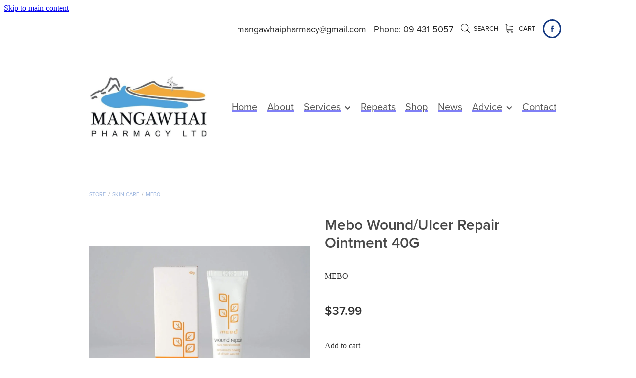

--- FILE ---
content_type: text/css
request_url: https://www.mangawhaipharmacy.co.nz/site_files/30105/assets/shop/shop.css?v=20260114153533
body_size: 1719
content:
._252144ef{padding:1.25rem;overflow:hidden;box-sizing:border-box;width:75%;position:absolute;z-index:2;left:50%;transform:translateX(-50%);top:10%;pointer-events:none;opacity:0;background-color:var(--button-group-background-color);font-smoothing:antialiased;-webkit-font-smoothing:antialiased}._8dce7e5f{position:absolute;top:0;left:0;width:100%;height:100%;z-index:1;opacity:0;pointer-events:none}._2c899cee{pointer-events:auto}._9df0276b{font-size:1.125rem;line-height:1.2em;padding-left:2.1875rem;word-wrap:break-word}._9df0276b svg{width:1.5rem;height:1.1875rem;position:absolute;top:50%;transform:translateY(-50%);translate:-2.5rem 0;fill:var(--button-group-text-color)}@layer rs-base{._925853a1--5b660f70{--button-group-background-color:#333;--button-group-text-color:#fff;--button-group-border-size:1px;--button-group-border-radius:21.875rem;--button-group-border-color:#333;--button-group-font-weight:400;--button-group-font-family:bhyf;--button-group-font-style:normal;--button-group-hover-background-color:#333;--button-group-hover-text-color:#fff;--button-group-hover-border-color:#333;--button-group-font-size:1rem;--button-group-mobile-font-size:1rem;--button-group-letter-spacing:0em;--button-group-line-height:1.2;--button-group-text-transform:none;--button-group-padding:1rem 1.5em;--button-group-centered-text:center;--button-group-display:inline-flex;--button-group-width:auto;--button-group-min-width:4.375rem;--button-group-max-width:unset}}@layer rs-variants{._7c78bdb9--5b660f70 ._925853a1{--button-group-font-size:1rem;--button-group-mobile-font-size:1rem;--button-group-letter-spacing:0em;--button-group-line-height:1.2;--button-group-text-transform:none;--button-group-border-radius:21.875rem;--button-group-padding:1rem 1.5em;--button-group-display:inline-flex;--button-group-width:auto;--button-group-min-width:4.375rem;--button-group-max-width:unset}}@layer rs-base{._925853a1--b06bde5c{--button-group-background-color:#fff;--button-group-text-color:#123780;--button-group-border-size:.25rem;--button-group-border-radius:21.875rem;--button-group-border-color:#123780;--button-group-font-weight:400;--button-group-font-family:bhyf;--button-group-font-style:normal;--button-group-hover-background-color:#e1e1e1;--button-group-hover-text-color:#123780;--button-group-hover-border-color:#001962;--button-group-font-size:1.25rem;--button-group-mobile-font-size:1.25rem;--button-group-letter-spacing:0em;--button-group-line-height:1.5;--button-group-text-transform:none;--button-group-padding:1rem 1.5em;--button-group-centered-text:center;--button-group-display:inline-flex;--button-group-width:auto;--button-group-min-width:4.375rem;--button-group-max-width:unset}}@layer rs-variants{._7c78bdb9--b06bde5c ._925853a1{--button-group-font-size:1.25rem;--button-group-mobile-font-size:1.25rem;--button-group-letter-spacing:0em;--button-group-line-height:1.5;--button-group-text-transform:none;--button-group-border-radius:21.875rem;--button-group-padding:1rem 1.5em;--button-group-display:inline-flex;--button-group-width:auto;--button-group-min-width:4.375rem;--button-group-max-width:unset}}@layer rs-base{._925853a1--a0bdfab9{--button-group-background-color:#fff;--button-group-text-color:#303030;--button-group-border-size:0px;--button-group-border-radius:.25rem;--button-group-border-color:#fff;--button-group-font-weight:400;--button-group-font-family:bhyf;--button-group-font-style:normal;--button-group-hover-background-color:#e1e1e1;--button-group-hover-text-color:#303030;--button-group-hover-border-color:#e1e1e1;--button-group-font-size:1.25rem;--button-group-mobile-font-size:1.25rem;--button-group-letter-spacing:0em;--button-group-line-height:1.5;--button-group-text-transform:none;--button-group-padding:1rem 1.5em;--button-group-centered-text:center;--button-group-display:inline-flex;--button-group-width:auto;--button-group-min-width:4.375rem;--button-group-max-width:unset}}@layer rs-variants{._7c78bdb9--a0bdfab9 ._925853a1{--button-group-font-size:1.25rem;--button-group-mobile-font-size:1.25rem;--button-group-letter-spacing:0em;--button-group-line-height:1.5;--button-group-text-transform:none;--button-group-border-radius:.25rem;--button-group-padding:1rem 1.5em;--button-group-display:inline-flex;--button-group-width:auto;--button-group-min-width:4.375rem;--button-group-max-width:unset}}@layer rs-base{._925853a1--60526eee{--button-group-background-color:#f1a93b;--button-group-text-color:#222;--button-group-border-size:.25rem;--button-group-border-radius:0px;--button-group-border-color:#123780;--button-group-font-weight:400;--button-group-font-family:bhyf;--button-group-font-style:normal;--button-group-hover-background-color:#d38b1d;--button-group-hover-text-color:#222;--button-group-hover-border-color:#001962;--button-group-font-size:1.25rem;--button-group-mobile-font-size:1.25rem;--button-group-letter-spacing:0em;--button-group-line-height:1.5;--button-group-text-transform:none;--button-group-padding:1rem 1.5em;--button-group-centered-text:center;--button-group-display:inline-flex;--button-group-width:auto;--button-group-min-width:4.375rem;--button-group-max-width:unset}}@layer rs-variants{._7c78bdb9--60526eee ._925853a1{--button-group-font-size:1.25rem;--button-group-mobile-font-size:1.25rem;--button-group-letter-spacing:0em;--button-group-line-height:1.5;--button-group-text-transform:none;--button-group-border-radius:0px;--button-group-padding:1rem 1.5em;--button-group-display:inline-flex;--button-group-width:auto;--button-group-min-width:4.375rem;--button-group-max-width:unset}}@layer rs-base{._925853a1--c16ece1a{--button-group-background-color:#f2ba65;--button-group-text-color:#000;--button-group-border-size:.25rem;--button-group-border-radius:21.875rem;--button-group-border-color:#f2ba65;--button-group-font-weight:400;--button-group-font-family:bhyf;--button-group-font-style:normal;--button-group-hover-background-color:#d49c47;--button-group-hover-text-color:#000;--button-group-hover-border-color:#d49c47;--button-group-font-size:1.25rem;--button-group-mobile-font-size:1.25rem;--button-group-letter-spacing:0em;--button-group-line-height:1.5;--button-group-text-transform:none;--button-group-padding:1rem 1.5em;--button-group-centered-text:center;--button-group-display:inline-flex;--button-group-width:auto;--button-group-min-width:4.375rem;--button-group-max-width:unset}}@layer rs-variants{._7c78bdb9--c16ece1a ._925853a1{--button-group-font-size:1.25rem;--button-group-mobile-font-size:1.25rem;--button-group-letter-spacing:0em;--button-group-line-height:1.5;--button-group-text-transform:none;--button-group-border-radius:21.875rem;--button-group-padding:1rem 1.5em;--button-group-display:inline-flex;--button-group-width:auto;--button-group-min-width:4.375rem;--button-group-max-width:unset}}@layer rs-base{._925853a1--a1964985{--button-group-background-color:#208fd8;--button-group-text-color:#fff;--button-group-border-size:.25rem;--button-group-border-radius:21.875rem;--button-group-border-color:#208fd8;--button-group-font-weight:400;--button-group-font-family:bhyf;--button-group-font-style:normal;--button-group-hover-background-color:#0271ba;--button-group-hover-text-color:#fff;--button-group-hover-border-color:#0271ba;--button-group-font-size:1.25rem;--button-group-mobile-font-size:1.25rem;--button-group-letter-spacing:0em;--button-group-line-height:1.5;--button-group-text-transform:none;--button-group-padding:1rem 1.5em;--button-group-centered-text:center;--button-group-display:inline-flex;--button-group-width:auto;--button-group-min-width:4.375rem;--button-group-max-width:unset}}@layer rs-variants{._7c78bdb9--a1964985 ._925853a1{--button-group-font-size:1.25rem;--button-group-mobile-font-size:1.25rem;--button-group-letter-spacing:0em;--button-group-line-height:1.5;--button-group-text-transform:none;--button-group-border-radius:21.875rem;--button-group-padding:1rem 1.5em;--button-group-display:inline-flex;--button-group-width:auto;--button-group-min-width:4.375rem;--button-group-max-width:unset}}@layer rs-base{._925853a1--d31691f0{--button-group-background-color:#f1a93b;--button-group-text-color:#123780;--button-group-border-size:0px;--button-group-border-radius:21.875rem;--button-group-border-color:#f1a93b;--button-group-font-weight:400;--button-group-font-family:vcsm;--button-group-font-style:normal;--button-group-hover-background-color:#d38b1d;--button-group-hover-text-color:transparent;--button-group-hover-border-color:#d38b1d;--button-group-font-size:1.25rem;--button-group-mobile-font-size:1.25rem;--button-group-letter-spacing:0em;--button-group-line-height:1;--button-group-text-transform:none;--button-group-padding:.7em .95em;--button-group-centered-text:center;--button-group-display:inline-flex;--button-group-width:auto;--button-group-min-width:4.375rem;--button-group-max-width:unset}}@layer rs-variants{._7c78bdb9--d31691f0 ._925853a1{--button-group-font-size:1.25rem;--button-group-mobile-font-size:1.25rem;--button-group-letter-spacing:0em;--button-group-line-height:1;--button-group-text-transform:none;--button-group-border-radius:21.875rem;--button-group-padding:.7em .95em;--button-group-display:inline-flex;--button-group-width:auto;--button-group-min-width:4.375rem;--button-group-max-width:unset}}@layer rs-base{._925853a1--15f7c123{--button-group-background-color:#fff;--button-group-text-color:#123780;--button-group-border-size:.25rem;--button-group-border-radius:21.875rem;--button-group-border-color:#123780;--button-group-font-weight:400;--button-group-font-family:bhyf;--button-group-font-style:normal;--button-group-hover-background-color:#e1e1e1;--button-group-hover-text-color:#123780;--button-group-hover-border-color:#e1e1e1;--button-group-font-size:1.25rem;--button-group-mobile-font-size:1.25rem;--button-group-letter-spacing:0em;--button-group-line-height:1.5;--button-group-text-transform:none;--button-group-padding:1rem 1.5em;--button-group-centered-text:center;--button-group-display:inline-flex;--button-group-width:auto;--button-group-min-width:4.375rem;--button-group-max-width:unset}}@layer rs-variants{._7c78bdb9--15f7c123 ._925853a1{--button-group-font-size:1.25rem;--button-group-mobile-font-size:1.25rem;--button-group-letter-spacing:0em;--button-group-line-height:1.5;--button-group-text-transform:none;--button-group-border-radius:21.875rem;--button-group-padding:1rem 1.5em;--button-group-display:inline-flex;--button-group-width:auto;--button-group-min-width:4.375rem;--button-group-max-width:unset}}@layer rs-base{._925853a1--4d376311{--button-group-background-color:transparent;--button-group-text-color:#123780;--button-group-border-size:.25rem;--button-group-border-radius:21.875rem;--button-group-border-color:#123780;--button-group-font-weight:400;--button-group-font-family:bhyf;--button-group-font-style:normal;--button-group-hover-background-color:transparent;--button-group-hover-text-color:#e1e1e1;--button-group-hover-border-color:#e1e1e1;--button-group-font-size:1.25rem;--button-group-mobile-font-size:1.25rem;--button-group-letter-spacing:0em;--button-group-line-height:1.5;--button-group-text-transform:none;--button-group-padding:1rem 1.5em;--button-group-centered-text:center;--button-group-display:inline-flex;--button-group-width:auto;--button-group-min-width:4.375rem;--button-group-max-width:unset}}@layer rs-variants{._7c78bdb9--4d376311 ._925853a1{--button-group-font-size:1.25rem;--button-group-mobile-font-size:1.25rem;--button-group-letter-spacing:0em;--button-group-line-height:1.5;--button-group-text-transform:none;--button-group-border-radius:21.875rem;--button-group-padding:1rem 1.5em;--button-group-display:inline-flex;--button-group-width:auto;--button-group-min-width:4.375rem;--button-group-max-width:unset}}@layer rs-base{._925853a1:hover{background-color:var(--button-group-hover-background-color);color:var(--button-group-hover-text-color);box-shadow:inset 0 0 0 var(--button-group-border-size) var(--button-group-hover-border-color)}._925853a1{box-sizing:border-box;border:none;outline:none;cursor:pointer;align-items:center;font-smoothing:antialiased;-webkit-font-smoothing:antialiased;justify-content:var(--button-group-centered-text);text-align:var(--button-group-centered-text);background-color:var(--button-group-background-color);color:var(--button-group-text-color);box-shadow:inset 0 0 0 var(--button-group-border-size) var(--button-group-border-color);border-radius:var(--button-group-border-radius);padding:var(--button-group-padding);font-family:var(--button-group-font-family);font-weight:var(--button-group-font-weight);font-style:var(--button-group-font-style);font-size:var(--button-group-font-size);text-transform:var(--button-group-text-transform);letter-spacing:var(--button-group-letter-spacing);transition:background-color .15s ease-out,color .15s ease-out,border-color .15s ease-out;line-height:var(--button-group-line-height);display:var(--button-group-display);width:var(--button-group-width);max-width:var(--button-group-max-width);min-width:var(--button-group-min-width);word-wrap:break-word;min-height:calc(var(--button-group-font-size)*var(--button-group-line-height))}@media (max-width:41.6875rem){._925853a1{font-size:var(--button-group-mobile-font-size)}}}._f1dcfe40{display:flex;flex-wrap:wrap;gap:.5rem;align-items:center;align-self:stretch}._4b0152f0{display:inline-block;width:auto;max-width:none;min-width:4.375rem;text-align:center;white-space:nowrap;text-decoration:none}._766d9222{justify-content:start}._3d1a6c78{justify-content:center}._774d5a3c{justify-content:end}@layer rs-base{._925853a1:hover{background-color:var(--button-group-hover-background-color);color:var(--button-group-hover-text-color);box-shadow:inset 0 0 0 var(--button-group-border-size) var(--button-group-hover-border-color)}._925853a1{box-sizing:border-box;border:none;outline:none;cursor:pointer;align-items:center;font-smoothing:antialiased;-webkit-font-smoothing:antialiased;justify-content:var(--button-group-centered-text);text-align:var(--button-group-centered-text);background-color:var(--button-group-background-color);color:var(--button-group-text-color);box-shadow:inset 0 0 0 var(--button-group-border-size) var(--button-group-border-color);border-radius:var(--button-group-border-radius);padding:var(--button-group-padding);font-family:var(--button-group-font-family);font-weight:var(--button-group-font-weight);font-style:var(--button-group-font-style);font-size:var(--button-group-font-size);text-transform:var(--button-group-text-transform);letter-spacing:var(--button-group-letter-spacing);transition:background-color .15s ease-out,color .15s ease-out,border-color .15s ease-out;line-height:var(--button-group-line-height);display:var(--button-group-display);width:var(--button-group-width);max-width:var(--button-group-max-width);min-width:var(--button-group-min-width);word-wrap:break-word;min-height:calc(var(--button-group-font-size)*var(--button-group-line-height))}@media (max-width:41.6875rem){._925853a1{font-size:var(--button-group-mobile-font-size)}}}@layer rs-variants{._3f36cb6a{padding:.875rem;width:auto;max-width:unset;min-width:unset}@media (max-width:41.6875rem){._3f36cb6a{width:100%;margin-top:2.5rem}}}@layer rs-base{._925853a1--15f7c123{--button-group-background-color:#fff;--button-group-text-color:#123780;--button-group-border-size:.25rem;--button-group-border-radius:21.875rem;--button-group-border-color:#123780;--button-group-font-weight:400;--button-group-font-family:bhyf;--button-group-font-style:normal;--button-group-hover-background-color:#e1e1e1;--button-group-hover-text-color:#123780;--button-group-hover-border-color:#e1e1e1;--button-group-font-size:1.25rem;--button-group-mobile-font-size:1.25rem;--button-group-letter-spacing:0em;--button-group-line-height:1.5;--button-group-text-transform:none;--button-group-padding:1rem 1.5em;--button-group-centered-text:center;--button-group-display:inline-flex;--button-group-width:auto;--button-group-min-width:4.375rem;--button-group-max-width:unset}}@layer rs-base{._925853a1--4d376311{--button-group-background-color:transparent;--button-group-text-color:#123780;--button-group-border-size:.25rem;--button-group-border-radius:21.875rem;--button-group-border-color:#123780;--button-group-font-weight:400;--button-group-font-family:bhyf;--button-group-font-style:normal;--button-group-hover-background-color:transparent;--button-group-hover-text-color:#e1e1e1;--button-group-hover-border-color:#e1e1e1;--button-group-font-size:1.25rem;--button-group-mobile-font-size:1.25rem;--button-group-letter-spacing:0em;--button-group-line-height:1.5;--button-group-text-transform:none;--button-group-padding:1rem 1.5em;--button-group-centered-text:center;--button-group-display:inline-flex;--button-group-width:auto;--button-group-min-width:4.375rem;--button-group-max-width:unset}}@layer rs-base{._925853a1--d31691f0{--button-group-background-color:#f1a93b;--button-group-text-color:#123780;--button-group-border-size:0px;--button-group-border-radius:21.875rem;--button-group-border-color:#f1a93b;--button-group-font-weight:400;--button-group-font-family:vcsm;--button-group-font-style:normal;--button-group-hover-background-color:#d38b1d;--button-group-hover-text-color:transparent;--button-group-hover-border-color:#d38b1d;--button-group-font-size:1.25rem;--button-group-mobile-font-size:1.25rem;--button-group-letter-spacing:0em;--button-group-line-height:1;--button-group-text-transform:none;--button-group-padding:.7em .95em;--button-group-centered-text:center;--button-group-display:inline-flex;--button-group-width:auto;--button-group-min-width:4.375rem;--button-group-max-width:unset}}@layer rs-variants{._1e7614a9>*{width:50%}._1e7614a9{display:flex;gap:.5rem;width:100%;margin-top:1.25rem}@media (max-width:41.6875rem){._1e7614a9{display:block}}}._dbdbbbd9{--button-group-font-size:1rem;height:3.0625rem;box-sizing:border-box}._de4d1125{opacity:.6;cursor:wait}._7720d2f9:not(:focus-visible){position:absolute;left:-1px;top:auto;width:1px;height:1px;overflow:hidden;padding:0;clip:rect(1px,1px,1px,1px);clip-path:inset(50%);margin:-1px}body.auth ._7720d2f9:focus-visible{top:3.625rem}._7720d2f9:focus-visible{position:absolute;width:auto;height:auto;z-index:2000;left:.5rem;top:.5rem;clip:unset;clip-path:unset;font-size:1rem;padding:.75rem 1.25rem}._254b5c18:focus-visible{background-color:#244fb6;color:#fff;border-radius:.25rem}._254b5c18:hover{background-color:#1c3f91}